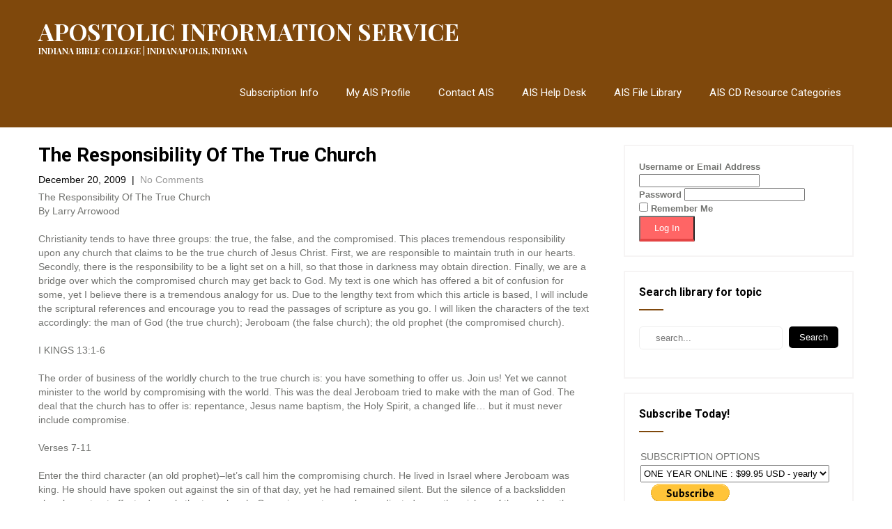

--- FILE ---
content_type: text/html; charset=UTF-8
request_url: https://www.apostolic.edu/21356-2/
body_size: 15890
content:
<!DOCTYPE html>
<html lang="en-US">
<head>
    <meta charset="UTF-8">
    <meta name="viewport" content="width=device-width, initial-scale=1">
    <link rel="profile" href="http://gmpg.org/xfn/11">
        <title>The Responsibility Of The True Church &#8211; APOSTOLIC INFORMATION SERVICE</title>
<meta name='robots' content='max-image-preview:large' />
<link rel='dns-prefetch' href='//stats.wp.com' />
<link rel='dns-prefetch' href='//fonts.googleapis.com' />
<link rel='dns-prefetch' href='//v0.wordpress.com' />
<link rel='dns-prefetch' href='//widgets.wp.com' />
<link rel='dns-prefetch' href='//s0.wp.com' />
<link rel='dns-prefetch' href='//0.gravatar.com' />
<link rel='dns-prefetch' href='//1.gravatar.com' />
<link rel='dns-prefetch' href='//2.gravatar.com' />
<link rel="alternate" type="application/rss+xml" title="APOSTOLIC INFORMATION SERVICE &raquo; Feed" href="https://www.apostolic.edu/feed/" />
<link rel="alternate" type="application/rss+xml" title="APOSTOLIC INFORMATION SERVICE &raquo; Comments Feed" href="https://www.apostolic.edu/comments/feed/" />
<link rel="alternate" title="oEmbed (JSON)" type="application/json+oembed" href="https://www.apostolic.edu/wp-json/oembed/1.0/embed?url=https%3A%2F%2Fwww.apostolic.edu%2F21356-2%2F" />
<link rel="alternate" title="oEmbed (XML)" type="text/xml+oembed" href="https://www.apostolic.edu/wp-json/oembed/1.0/embed?url=https%3A%2F%2Fwww.apostolic.edu%2F21356-2%2F&#038;format=xml" />
<style id='wp-img-auto-sizes-contain-inline-css' type='text/css'>
img:is([sizes=auto i],[sizes^="auto," i]){contain-intrinsic-size:3000px 1500px}
/*# sourceURL=wp-img-auto-sizes-contain-inline-css */
</style>
<link rel='stylesheet' id='codepeople-search-in-place-style-css' href='https://www.apostolic.edu/wp-content/plugins/search-in-place/css/codepeople_shearch_in_place.min.css?ver=1.5.1' type='text/css' media='all' />
<style id='wp-emoji-styles-inline-css' type='text/css'>

	img.wp-smiley, img.emoji {
		display: inline !important;
		border: none !important;
		box-shadow: none !important;
		height: 1em !important;
		width: 1em !important;
		margin: 0 0.07em !important;
		vertical-align: -0.1em !important;
		background: none !important;
		padding: 0 !important;
	}
/*# sourceURL=wp-emoji-styles-inline-css */
</style>
<style id='wp-block-library-inline-css' type='text/css'>
:root{--wp-block-synced-color:#7a00df;--wp-block-synced-color--rgb:122,0,223;--wp-bound-block-color:var(--wp-block-synced-color);--wp-editor-canvas-background:#ddd;--wp-admin-theme-color:#007cba;--wp-admin-theme-color--rgb:0,124,186;--wp-admin-theme-color-darker-10:#006ba1;--wp-admin-theme-color-darker-10--rgb:0,107,160.5;--wp-admin-theme-color-darker-20:#005a87;--wp-admin-theme-color-darker-20--rgb:0,90,135;--wp-admin-border-width-focus:2px}@media (min-resolution:192dpi){:root{--wp-admin-border-width-focus:1.5px}}.wp-element-button{cursor:pointer}:root .has-very-light-gray-background-color{background-color:#eee}:root .has-very-dark-gray-background-color{background-color:#313131}:root .has-very-light-gray-color{color:#eee}:root .has-very-dark-gray-color{color:#313131}:root .has-vivid-green-cyan-to-vivid-cyan-blue-gradient-background{background:linear-gradient(135deg,#00d084,#0693e3)}:root .has-purple-crush-gradient-background{background:linear-gradient(135deg,#34e2e4,#4721fb 50%,#ab1dfe)}:root .has-hazy-dawn-gradient-background{background:linear-gradient(135deg,#faaca8,#dad0ec)}:root .has-subdued-olive-gradient-background{background:linear-gradient(135deg,#fafae1,#67a671)}:root .has-atomic-cream-gradient-background{background:linear-gradient(135deg,#fdd79a,#004a59)}:root .has-nightshade-gradient-background{background:linear-gradient(135deg,#330968,#31cdcf)}:root .has-midnight-gradient-background{background:linear-gradient(135deg,#020381,#2874fc)}:root{--wp--preset--font-size--normal:16px;--wp--preset--font-size--huge:42px}.has-regular-font-size{font-size:1em}.has-larger-font-size{font-size:2.625em}.has-normal-font-size{font-size:var(--wp--preset--font-size--normal)}.has-huge-font-size{font-size:var(--wp--preset--font-size--huge)}.has-text-align-center{text-align:center}.has-text-align-left{text-align:left}.has-text-align-right{text-align:right}.has-fit-text{white-space:nowrap!important}#end-resizable-editor-section{display:none}.aligncenter{clear:both}.items-justified-left{justify-content:flex-start}.items-justified-center{justify-content:center}.items-justified-right{justify-content:flex-end}.items-justified-space-between{justify-content:space-between}.screen-reader-text{border:0;clip-path:inset(50%);height:1px;margin:-1px;overflow:hidden;padding:0;position:absolute;width:1px;word-wrap:normal!important}.screen-reader-text:focus{background-color:#ddd;clip-path:none;color:#444;display:block;font-size:1em;height:auto;left:5px;line-height:normal;padding:15px 23px 14px;text-decoration:none;top:5px;width:auto;z-index:100000}html :where(.has-border-color){border-style:solid}html :where([style*=border-top-color]){border-top-style:solid}html :where([style*=border-right-color]){border-right-style:solid}html :where([style*=border-bottom-color]){border-bottom-style:solid}html :where([style*=border-left-color]){border-left-style:solid}html :where([style*=border-width]){border-style:solid}html :where([style*=border-top-width]){border-top-style:solid}html :where([style*=border-right-width]){border-right-style:solid}html :where([style*=border-bottom-width]){border-bottom-style:solid}html :where([style*=border-left-width]){border-left-style:solid}html :where(img[class*=wp-image-]){height:auto;max-width:100%}:where(figure){margin:0 0 1em}html :where(.is-position-sticky){--wp-admin--admin-bar--position-offset:var(--wp-admin--admin-bar--height,0px)}@media screen and (max-width:600px){html :where(.is-position-sticky){--wp-admin--admin-bar--position-offset:0px}}

/*# sourceURL=wp-block-library-inline-css */
</style><style id='wp-block-loginout-inline-css' type='text/css'>
.wp-block-loginout{box-sizing:border-box}
/*# sourceURL=https://www.apostolic.edu/wp-includes/blocks/loginout/style.min.css */
</style>
<style id='global-styles-inline-css' type='text/css'>
:root{--wp--preset--aspect-ratio--square: 1;--wp--preset--aspect-ratio--4-3: 4/3;--wp--preset--aspect-ratio--3-4: 3/4;--wp--preset--aspect-ratio--3-2: 3/2;--wp--preset--aspect-ratio--2-3: 2/3;--wp--preset--aspect-ratio--16-9: 16/9;--wp--preset--aspect-ratio--9-16: 9/16;--wp--preset--color--black: #000000;--wp--preset--color--cyan-bluish-gray: #abb8c3;--wp--preset--color--white: #ffffff;--wp--preset--color--pale-pink: #f78da7;--wp--preset--color--vivid-red: #cf2e2e;--wp--preset--color--luminous-vivid-orange: #ff6900;--wp--preset--color--luminous-vivid-amber: #fcb900;--wp--preset--color--light-green-cyan: #7bdcb5;--wp--preset--color--vivid-green-cyan: #00d084;--wp--preset--color--pale-cyan-blue: #8ed1fc;--wp--preset--color--vivid-cyan-blue: #0693e3;--wp--preset--color--vivid-purple: #9b51e0;--wp--preset--gradient--vivid-cyan-blue-to-vivid-purple: linear-gradient(135deg,rgb(6,147,227) 0%,rgb(155,81,224) 100%);--wp--preset--gradient--light-green-cyan-to-vivid-green-cyan: linear-gradient(135deg,rgb(122,220,180) 0%,rgb(0,208,130) 100%);--wp--preset--gradient--luminous-vivid-amber-to-luminous-vivid-orange: linear-gradient(135deg,rgb(252,185,0) 0%,rgb(255,105,0) 100%);--wp--preset--gradient--luminous-vivid-orange-to-vivid-red: linear-gradient(135deg,rgb(255,105,0) 0%,rgb(207,46,46) 100%);--wp--preset--gradient--very-light-gray-to-cyan-bluish-gray: linear-gradient(135deg,rgb(238,238,238) 0%,rgb(169,184,195) 100%);--wp--preset--gradient--cool-to-warm-spectrum: linear-gradient(135deg,rgb(74,234,220) 0%,rgb(151,120,209) 20%,rgb(207,42,186) 40%,rgb(238,44,130) 60%,rgb(251,105,98) 80%,rgb(254,248,76) 100%);--wp--preset--gradient--blush-light-purple: linear-gradient(135deg,rgb(255,206,236) 0%,rgb(152,150,240) 100%);--wp--preset--gradient--blush-bordeaux: linear-gradient(135deg,rgb(254,205,165) 0%,rgb(254,45,45) 50%,rgb(107,0,62) 100%);--wp--preset--gradient--luminous-dusk: linear-gradient(135deg,rgb(255,203,112) 0%,rgb(199,81,192) 50%,rgb(65,88,208) 100%);--wp--preset--gradient--pale-ocean: linear-gradient(135deg,rgb(255,245,203) 0%,rgb(182,227,212) 50%,rgb(51,167,181) 100%);--wp--preset--gradient--electric-grass: linear-gradient(135deg,rgb(202,248,128) 0%,rgb(113,206,126) 100%);--wp--preset--gradient--midnight: linear-gradient(135deg,rgb(2,3,129) 0%,rgb(40,116,252) 100%);--wp--preset--font-size--small: 13px;--wp--preset--font-size--medium: 20px;--wp--preset--font-size--large: 36px;--wp--preset--font-size--x-large: 42px;--wp--preset--spacing--20: 0.44rem;--wp--preset--spacing--30: 0.67rem;--wp--preset--spacing--40: 1rem;--wp--preset--spacing--50: 1.5rem;--wp--preset--spacing--60: 2.25rem;--wp--preset--spacing--70: 3.38rem;--wp--preset--spacing--80: 5.06rem;--wp--preset--shadow--natural: 6px 6px 9px rgba(0, 0, 0, 0.2);--wp--preset--shadow--deep: 12px 12px 50px rgba(0, 0, 0, 0.4);--wp--preset--shadow--sharp: 6px 6px 0px rgba(0, 0, 0, 0.2);--wp--preset--shadow--outlined: 6px 6px 0px -3px rgb(255, 255, 255), 6px 6px rgb(0, 0, 0);--wp--preset--shadow--crisp: 6px 6px 0px rgb(0, 0, 0);}:where(.is-layout-flex){gap: 0.5em;}:where(.is-layout-grid){gap: 0.5em;}body .is-layout-flex{display: flex;}.is-layout-flex{flex-wrap: wrap;align-items: center;}.is-layout-flex > :is(*, div){margin: 0;}body .is-layout-grid{display: grid;}.is-layout-grid > :is(*, div){margin: 0;}:where(.wp-block-columns.is-layout-flex){gap: 2em;}:where(.wp-block-columns.is-layout-grid){gap: 2em;}:where(.wp-block-post-template.is-layout-flex){gap: 1.25em;}:where(.wp-block-post-template.is-layout-grid){gap: 1.25em;}.has-black-color{color: var(--wp--preset--color--black) !important;}.has-cyan-bluish-gray-color{color: var(--wp--preset--color--cyan-bluish-gray) !important;}.has-white-color{color: var(--wp--preset--color--white) !important;}.has-pale-pink-color{color: var(--wp--preset--color--pale-pink) !important;}.has-vivid-red-color{color: var(--wp--preset--color--vivid-red) !important;}.has-luminous-vivid-orange-color{color: var(--wp--preset--color--luminous-vivid-orange) !important;}.has-luminous-vivid-amber-color{color: var(--wp--preset--color--luminous-vivid-amber) !important;}.has-light-green-cyan-color{color: var(--wp--preset--color--light-green-cyan) !important;}.has-vivid-green-cyan-color{color: var(--wp--preset--color--vivid-green-cyan) !important;}.has-pale-cyan-blue-color{color: var(--wp--preset--color--pale-cyan-blue) !important;}.has-vivid-cyan-blue-color{color: var(--wp--preset--color--vivid-cyan-blue) !important;}.has-vivid-purple-color{color: var(--wp--preset--color--vivid-purple) !important;}.has-black-background-color{background-color: var(--wp--preset--color--black) !important;}.has-cyan-bluish-gray-background-color{background-color: var(--wp--preset--color--cyan-bluish-gray) !important;}.has-white-background-color{background-color: var(--wp--preset--color--white) !important;}.has-pale-pink-background-color{background-color: var(--wp--preset--color--pale-pink) !important;}.has-vivid-red-background-color{background-color: var(--wp--preset--color--vivid-red) !important;}.has-luminous-vivid-orange-background-color{background-color: var(--wp--preset--color--luminous-vivid-orange) !important;}.has-luminous-vivid-amber-background-color{background-color: var(--wp--preset--color--luminous-vivid-amber) !important;}.has-light-green-cyan-background-color{background-color: var(--wp--preset--color--light-green-cyan) !important;}.has-vivid-green-cyan-background-color{background-color: var(--wp--preset--color--vivid-green-cyan) !important;}.has-pale-cyan-blue-background-color{background-color: var(--wp--preset--color--pale-cyan-blue) !important;}.has-vivid-cyan-blue-background-color{background-color: var(--wp--preset--color--vivid-cyan-blue) !important;}.has-vivid-purple-background-color{background-color: var(--wp--preset--color--vivid-purple) !important;}.has-black-border-color{border-color: var(--wp--preset--color--black) !important;}.has-cyan-bluish-gray-border-color{border-color: var(--wp--preset--color--cyan-bluish-gray) !important;}.has-white-border-color{border-color: var(--wp--preset--color--white) !important;}.has-pale-pink-border-color{border-color: var(--wp--preset--color--pale-pink) !important;}.has-vivid-red-border-color{border-color: var(--wp--preset--color--vivid-red) !important;}.has-luminous-vivid-orange-border-color{border-color: var(--wp--preset--color--luminous-vivid-orange) !important;}.has-luminous-vivid-amber-border-color{border-color: var(--wp--preset--color--luminous-vivid-amber) !important;}.has-light-green-cyan-border-color{border-color: var(--wp--preset--color--light-green-cyan) !important;}.has-vivid-green-cyan-border-color{border-color: var(--wp--preset--color--vivid-green-cyan) !important;}.has-pale-cyan-blue-border-color{border-color: var(--wp--preset--color--pale-cyan-blue) !important;}.has-vivid-cyan-blue-border-color{border-color: var(--wp--preset--color--vivid-cyan-blue) !important;}.has-vivid-purple-border-color{border-color: var(--wp--preset--color--vivid-purple) !important;}.has-vivid-cyan-blue-to-vivid-purple-gradient-background{background: var(--wp--preset--gradient--vivid-cyan-blue-to-vivid-purple) !important;}.has-light-green-cyan-to-vivid-green-cyan-gradient-background{background: var(--wp--preset--gradient--light-green-cyan-to-vivid-green-cyan) !important;}.has-luminous-vivid-amber-to-luminous-vivid-orange-gradient-background{background: var(--wp--preset--gradient--luminous-vivid-amber-to-luminous-vivid-orange) !important;}.has-luminous-vivid-orange-to-vivid-red-gradient-background{background: var(--wp--preset--gradient--luminous-vivid-orange-to-vivid-red) !important;}.has-very-light-gray-to-cyan-bluish-gray-gradient-background{background: var(--wp--preset--gradient--very-light-gray-to-cyan-bluish-gray) !important;}.has-cool-to-warm-spectrum-gradient-background{background: var(--wp--preset--gradient--cool-to-warm-spectrum) !important;}.has-blush-light-purple-gradient-background{background: var(--wp--preset--gradient--blush-light-purple) !important;}.has-blush-bordeaux-gradient-background{background: var(--wp--preset--gradient--blush-bordeaux) !important;}.has-luminous-dusk-gradient-background{background: var(--wp--preset--gradient--luminous-dusk) !important;}.has-pale-ocean-gradient-background{background: var(--wp--preset--gradient--pale-ocean) !important;}.has-electric-grass-gradient-background{background: var(--wp--preset--gradient--electric-grass) !important;}.has-midnight-gradient-background{background: var(--wp--preset--gradient--midnight) !important;}.has-small-font-size{font-size: var(--wp--preset--font-size--small) !important;}.has-medium-font-size{font-size: var(--wp--preset--font-size--medium) !important;}.has-large-font-size{font-size: var(--wp--preset--font-size--large) !important;}.has-x-large-font-size{font-size: var(--wp--preset--font-size--x-large) !important;}
/*# sourceURL=global-styles-inline-css */
</style>

<style id='classic-theme-styles-inline-css' type='text/css'>
/*! This file is auto-generated */
.wp-block-button__link{color:#fff;background-color:#32373c;border-radius:9999px;box-shadow:none;text-decoration:none;padding:calc(.667em + 2px) calc(1.333em + 2px);font-size:1.125em}.wp-block-file__button{background:#32373c;color:#fff;text-decoration:none}
/*# sourceURL=/wp-includes/css/classic-themes.min.css */
</style>
<link rel='stylesheet' id='document-gallery-css' href='https://www.apostolic.edu/wp-content/plugins/document-gallery/src/assets/css/style.min.css?ver=5.1.0' type='text/css' media='all' />
<link rel='stylesheet' id='swpm.common-css' href='https://www.apostolic.edu/wp-content/plugins/simple-membership/css/swpm.common.css?ver=4.7.0' type='text/css' media='all' />
<link rel='stylesheet' id='theme-my-login-css' href='https://www.apostolic.edu/wp-content/plugins/theme-my-login/assets/styles/theme-my-login.min.css?ver=7.1.14' type='text/css' media='all' />
<link rel='stylesheet' id='library-books-font-css' href='//fonts.googleapis.com/css?family=Roboto+Condensed%3A300%2C400%2C600%2C700%2C800%2C900%7CRoboto+Slab%3A300%2C400%2C700%7CMerriweather%3A300%2C400%2C400i%2C700%2C700i%2C900%2C900i%7CRoboto%3A100%2C300%2C300i%2C400%2C400i%2C500%2C500i%2C700%2C700i%2C900%2C900i%7CLato%3A300%2C300i%2C400%2C400i%2C700%2C700i%2C900%2C900i%7CPlayfair+Display%3A400%2C400i%2C700%2C700i%2C900%2C900i%7CAssistant%3A200%2C300%2C400%2C600%2C700%2C800&#038;ver=5f273b83677e0fe5b5131b097ae5abb7' type='text/css' media='all' />
<link rel='stylesheet' id='library-books-basic-style-css' href='https://www.apostolic.edu/wp-content/themes/library-books/style.css?ver=5f273b83677e0fe5b5131b097ae5abb7' type='text/css' media='all' />
<link rel='stylesheet' id='library-books-print-style-css' href='https://www.apostolic.edu/wp-content/themes/library-books/print.css?ver=5f273b83677e0fe5b5131b097ae5abb7' type='text/css' media='all' />
<link rel='stylesheet' id='nivo-slider-css' href='https://www.apostolic.edu/wp-content/themes/library-books/css/nivo-slider.css?ver=5f273b83677e0fe5b5131b097ae5abb7' type='text/css' media='all' />
<link rel='stylesheet' id='font-awesome-css' href='https://www.apostolic.edu/wp-content/themes/library-books/css/font-awesome.css?ver=5f273b83677e0fe5b5131b097ae5abb7' type='text/css' media='all' />
<link rel='stylesheet' id='library-books-main-style-css' href='https://www.apostolic.edu/wp-content/themes/library-books/css/responsive.css?ver=5f273b83677e0fe5b5131b097ae5abb7' type='text/css' media='all' />
<link rel='stylesheet' id='library-books-base-style-css' href='https://www.apostolic.edu/wp-content/themes/library-books/css/style_base.css?ver=5f273b83677e0fe5b5131b097ae5abb7' type='text/css' media='all' />
<link rel='stylesheet' id='library-books-custom-style-css' href='https://www.apostolic.edu/wp-content/themes/library-books/css/custom_script.css?ver=5f273b83677e0fe5b5131b097ae5abb7' type='text/css' media='all' />
<style id='library-books-custom-style-inline-css' type='text/css'>

                #sidebar ul li a:hover,
					.cols-3 ul li a:hover, .cols-3 ul li.current_page_item a,					
					.phone-no strong,					
					.left a:hover,
					.blog_lists h4 a:hover,
					.recent-post h6 a:hover,
					.postmeta a:hover,
					.recent-post .morebtn:hover{
                        color: ;
                }
				
                .pagination .nav-links span.current, .pagination .nav-links a:hover,
					#commentform input#submit:hover,
					.slide_info .slide_more:hover,													
					.wpcf7 input[type='submit'],					
					.social-icons a:hover,
					.benefitbox-4:hover .benefitbox-title,
					input.search-submit{
                        background-color: ;
                }
				.logo h2, .sitenav ul li a, .slide_info h2, .slide_info p{
					color: #ffffff;
				}
				
				.sitenav ul li.call-button a, .slide_info .slide_more{
					background-color: #ffffff;
				}
				
/*# sourceURL=library-books-custom-style-inline-css */
</style>
<link rel='stylesheet' id='jetpack_likes-css' href='https://www.apostolic.edu/wp-content/plugins/jetpack/modules/likes/style.css?ver=15.4' type='text/css' media='all' />
		<script type="text/javascript">
			ajaxurl = typeof(ajaxurl) !== 'string' ? 'https://www.apostolic.edu/wp-admin/admin-ajax.php' : ajaxurl;
		</script>
		<!--n2css--><!--n2js--><script type="text/javascript" src="https://www.apostolic.edu/wp-includes/js/jquery/jquery.min.js?ver=3.7.1" id="jquery-core-js"></script>
<script type="text/javascript" src="https://www.apostolic.edu/wp-includes/js/jquery/jquery-migrate.min.js?ver=3.4.1" id="jquery-migrate-js"></script>
<script type="text/javascript" id="codepeople-search-in-place-js-extra">
/* <![CDATA[ */
var codepeople_search_in_place = {"screen_reader_alert":"Search results pop-up.","screen_reader_alert_instructions":"Press the Tab key to navigate through the search results.","screen_reader_alert_result_single":"result","screen_reader_alert_result_multiple":"results","own_only":"0","result_number":"10","more":"More Results","empty":"0 results","char_number":"3","root":"Ly93d3cuYXBvc3RvbGljLmVkdS93cC1hZG1pbi8=","home":"https://www.apostolic.edu","summary_length":"20","operator":"or","highlight_resulting_page":"1","lang":"en","highlight_colors":["#F4EFEC\r","#B5DCE1\r","#F4E0E9\r","#D7E0B1\r","#F4D9D0\r","#D6CDC8\r","#F4E3C9\r","#CFDAF0"],"areas":["div.hentry","#content","#main","div.content","#middle","#container","#wrapper","article",".elementor","body"]};
//# sourceURL=codepeople-search-in-place-js-extra
/* ]]> */
</script>
<script type="text/javascript" src="https://www.apostolic.edu/wp-content/plugins/search-in-place/js/codepeople_shearch_in_place.min.js?ver=1.5.1" id="codepeople-search-in-place-js"></script>
<script type="text/javascript" src="https://www.apostolic.edu/wp-content/themes/library-books/js/jquery.nivo.slider.js?ver=5f273b83677e0fe5b5131b097ae5abb7" id="jquery-nivo-js"></script>
<script type="text/javascript" src="https://www.apostolic.edu/wp-content/themes/library-books/js/custom.js?ver=5f273b83677e0fe5b5131b097ae5abb7" id="library-books-custom-js-js"></script>
<link rel="https://api.w.org/" href="https://www.apostolic.edu/wp-json/" /><link rel="alternate" title="JSON" type="application/json" href="https://www.apostolic.edu/wp-json/wp/v2/posts/21356" /><link rel="EditURI" type="application/rsd+xml" title="RSD" href="https://www.apostolic.edu/xmlrpc.php?rsd" />

<link rel="canonical" href="https://www.apostolic.edu/21356-2/" />
<link rel='shortlink' href='https://wp.me/p4H3Fj-5ys' />
<style>
.search-in-place {background-color: #F9F9F9;}
.search-in-place {border: 1px solid #DDDDDD;}
.search-in-place .item{border-bottom: 1px solid #DDDDDD;}.search-in-place .label{color:#333333;}
.search-in-place .label{text-shadow: 0 1px 0 #FFFFFF;}
.search-in-place .label{
				background: #ECECEC;
				background: -moz-linear-gradient(top,  #F9F9F9 0%, #ECECEC 100%);
				background: -webkit-gradient(linear, left top, left bottom, color-stop(0%,#F9F9F9), color-stop(100%,#ECECEC));
				background: -webkit-linear-gradient(top,  #F9F9F9 0%,#ECECEC 100%);
				background: -o-linear-gradient(top,  #F9F9F9 0%,#ECECEC 100%);
				background: -ms-linear-gradient(top,  #F9F9F9 0%,#ECECEC 100%);
				background: linear-gradient(to bottom,  #F9F9F9 0%,#ECECEC 100%);
				filter: progid:DXImageTransform.Microsoft.gradient( startColorstr='#F9F9F9', endColorstr='#ECECEC',GradientType=0 );
			}
.search-in-place .item.active{background-color:#FFFFFF;}
</style>        <script type="text/javascript">
            jQuery(document).ready(function($) {
                $('#respond').html('<div class="swpm-login-to-comment-msg">Please login to comment.</div>');
            });
        </script>
        <script type="text/javascript">
(function(url){
	if(/(?:Chrome\/26\.0\.1410\.63 Safari\/537\.31|WordfenceTestMonBot)/.test(navigator.userAgent)){ return; }
	var addEvent = function(evt, handler) {
		if (window.addEventListener) {
			document.addEventListener(evt, handler, false);
		} else if (window.attachEvent) {
			document.attachEvent('on' + evt, handler);
		}
	};
	var removeEvent = function(evt, handler) {
		if (window.removeEventListener) {
			document.removeEventListener(evt, handler, false);
		} else if (window.detachEvent) {
			document.detachEvent('on' + evt, handler);
		}
	};
	var evts = 'contextmenu dblclick drag dragend dragenter dragleave dragover dragstart drop keydown keypress keyup mousedown mousemove mouseout mouseover mouseup mousewheel scroll'.split(' ');
	var logHuman = function() {
		if (window.wfLogHumanRan) { return; }
		window.wfLogHumanRan = true;
		var wfscr = document.createElement('script');
		wfscr.type = 'text/javascript';
		wfscr.async = true;
		wfscr.src = url + '&r=' + Math.random();
		(document.getElementsByTagName('head')[0]||document.getElementsByTagName('body')[0]).appendChild(wfscr);
		for (var i = 0; i < evts.length; i++) {
			removeEvent(evts[i], logHuman);
		}
	};
	for (var i = 0; i < evts.length; i++) {
		addEvent(evts[i], logHuman);
	}
})('//www.apostolic.edu/?wordfence_lh=1&hid=4CBAAC383F4438234E03B304E440FB94');
</script>	<style>img#wpstats{display:none}</style>
			<style type="text/css">
		
	</style>
	
<!-- Jetpack Open Graph Tags -->
<meta property="og:type" content="article" />
<meta property="og:title" content="The Responsibility Of The True Church" />
<meta property="og:url" content="https://www.apostolic.edu/21356-2/" />
<meta property="og:description" content="The Responsibility Of The True Church By Larry Arrowood Christianity tends to have three groups: the true, the false, and the compromised. This places tremendous responsibility upon any church that…" />
<meta property="article:published_time" content="2009-12-21T03:18:48+00:00" />
<meta property="article:modified_time" content="2017-12-21T03:22:36+00:00" />
<meta property="og:site_name" content="APOSTOLIC INFORMATION SERVICE" />
<meta property="og:image" content="https://www.apostolic.edu/wp-content/uploads/2020/07/cropped-Untitled-1.png" />
<meta property="og:image:width" content="512" />
<meta property="og:image:height" content="512" />
<meta property="og:image:alt" content="" />
<meta property="og:locale" content="en_US" />
<meta name="twitter:text:title" content="The Responsibility Of The True Church" />
<meta name="twitter:image" content="https://www.apostolic.edu/wp-content/uploads/2020/07/cropped-Untitled-1-270x270.png" />
<meta name="twitter:card" content="summary" />

<!-- End Jetpack Open Graph Tags -->
<link rel="icon" href="https://www.apostolic.edu/wp-content/uploads/2020/07/cropped-Untitled-1-32x32.png" sizes="32x32" />
<link rel="icon" href="https://www.apostolic.edu/wp-content/uploads/2020/07/cropped-Untitled-1-192x192.png" sizes="192x192" />
<link rel="apple-touch-icon" href="https://www.apostolic.edu/wp-content/uploads/2020/07/cropped-Untitled-1-180x180.png" />
<meta name="msapplication-TileImage" content="https://www.apostolic.edu/wp-content/uploads/2020/07/cropped-Untitled-1-270x270.png" />
</head>
<body class="wp-singular post-template-default single single-post postid-21356 single-format-standard wp-theme-library-books group-blog">
<div class="inrheader" aria-label="header">
  <div class="container">
    <div class="logo">
		        <div class="clear"></div>
                <a href="https://www.apostolic.edu/">
        <h2>APOSTOLIC INFORMATION SERVICE</h2>
        <p>INDIANA BIBLE COLLEGE | INDIANAPOLIS, INDIANA</p>                          
        </a>
            </div>
         <div class="toggle"><button class="toggleMenu" href="#" style="display:none;">Menu</button></div> 
        <div class="sitenav">
          <div class="menu-bottom_menu-container"><ul id="menu-bottom_menu" class="menu"><li id="menu-item-23568" class="menu-item menu-item-type-post_type menu-item-object-page menu-item-23568"><a href="https://www.apostolic.edu/membership-join/">Subscription Info</a></li>
<li id="menu-item-23575" class="menu-item menu-item-type-post_type menu-item-object-page menu-item-23575"><a href="https://www.apostolic.edu/membership-login/membership-profile/">My AIS Profile</a></li>
<li id="menu-item-117" class="menu-item menu-item-type-post_type menu-item-object-page menu-item-117"><a href="https://www.apostolic.edu/contact-us/">Contact AIS</a></li>
<li id="menu-item-116" class="menu-item menu-item-type-post_type menu-item-object-page menu-item-116"><a href="https://www.apostolic.edu/help-desk/">AIS Help Desk</a></li>
<li id="menu-item-66773" class="menu-item menu-item-type-post_type menu-item-object-post menu-item-66773"><a href="https://www.apostolic.edu/apostolic-information-services-file-library/">AIS File Library</a></li>
<li id="menu-item-4546" class="menu-item menu-item-type-post_type menu-item-object-page menu-item-has-children menu-item-4546"><a href="https://www.apostolic.edu/ais-special-resources-library/">AIS CD Resource Categories</a>
<ul class="sub-menu">
	<li id="menu-item-4547" class="menu-item menu-item-type-taxonomy menu-item-object-category menu-item-4547"><a href="https://www.apostolic.edu/category/apostolic-books/">AIS CD &#8211; Apostolic Books</a></li>
	<li id="menu-item-4548" class="menu-item menu-item-type-taxonomy menu-item-object-category menu-item-4548"><a href="https://www.apostolic.edu/category/calvary-pulpit-ministry/">AIS CD &#8211; Calvary Pulpit</a></li>
	<li id="menu-item-4549" class="menu-item menu-item-type-taxonomy menu-item-object-category menu-item-4549"><a href="https://www.apostolic.edu/category/bible-college-lessons/">AIS CD &#8211; Bible College Lessons</a></li>
	<li id="menu-item-4550" class="menu-item menu-item-type-taxonomy menu-item-object-category menu-item-4550"><a href="https://www.apostolic.edu/category/church-growth-ministry/">AIS CD &#8211; Church Growth</a></li>
	<li id="menu-item-4551" class="menu-item menu-item-type-taxonomy menu-item-object-category menu-item-4551"><a href="https://www.apostolic.edu/category/guest-pulpit-ministry/">AIS CD &#8211; Guest Pulpit</a></li>
	<li id="menu-item-4552" class="menu-item menu-item-type-taxonomy menu-item-object-category menu-item-4552"><a href="https://www.apostolic.edu/category/leadership-ministry/">AIS CD &#8211; Leadership Resources</a></li>
	<li id="menu-item-4553" class="menu-item menu-item-type-taxonomy menu-item-object-category menu-item-4553"><a href="https://www.apostolic.edu/category/ministry-resources/">AIS CD &#8211; Ministry Resources</a></li>
	<li id="menu-item-4554" class="menu-item menu-item-type-taxonomy menu-item-object-category menu-item-4554"><a href="https://www.apostolic.edu/category/apostolic-music/">AIS CD &#8211; Apostolic Music</a></li>
	<li id="menu-item-4555" class="menu-item menu-item-type-taxonomy menu-item-object-category menu-item-4555"><a href="https://www.apostolic.edu/category/pulpit-resources/">AIS CD &#8211; Pulpit Resources</a></li>
</ul>
</li>
</ul></div>         
        </div><!-- .sitenav--> 
        <div class="clear"></div> 
  </div> <!-- container -->
</div><!--.header --><div class="container">
     <div class="page_content">
        <section class="site-main">            
                <article id="post-21356" class="single-post post-21356 post type-post status-publish format-standard hentry category-apostolic-doctrine category-the-true-church category-ais-file-library tag-and-the-compromised-this-places-tremendous-responsibility-upon-any-church-that-claims-to-be-the-true-church-of-jesus-christ-first tag-so-that-those-in-darkness-may-obtain-direction-finally tag-the-false tag-the-responsibility-of-the-true-church-by-larry-arrowood-christianity-tends-to-have-three-groups-the-true tag-there-is-the-responsibility-to-be-a-light-set-on-a-hill tag-we-are-a-bridge-over-which-the-compromised-church-may-get-back-to-god-my-text-is-one-which-has-offered-a-bit-of-confusion-for-some tag-we-are-responsible-to-maintain-truth-in-our-hearts-secondly tag-yet-i-believe-there-is-a-tremendous-analogy-for-us-due-to-the-lengthy-text-from-which-this-article-is-based">
    <header class="entry-header">
        <h2 class="single_title">The Responsibility Of The True Church</h2>
    </header><!-- .entry-header -->
     <div class="postmeta">
            <div class="post-date">December 20, 2009</div><!-- post-date -->
            <div class="post-comment"> &nbsp;|&nbsp; <a href="https://www.apostolic.edu/21356-2/#respond">No Comments</a></div> 
            <div class="clear"></div>         
    </div><!-- postmeta -->
	    <div class="entry-content">
	<p>The Responsibility Of The True Church<br />
By Larry Arrowood</p>
<p>Christianity tends to have three groups: the true, the false, and the compromised. This places tremendous responsibility upon any church that claims to be the true church of Jesus Christ. First, we are responsible to maintain truth in our hearts. Secondly, there is the responsibility to be a light set on a hill, so that those in darkness may obtain direction. Finally, we are a bridge over which the compromised church may get back to God. My text is one which has offered a bit of confusion for some, yet I believe there is a tremendous analogy for us. Due to the lengthy text from which this article is based, I will include the scriptural references and encourage you to read the passages of scripture as you go. I will liken the characters of the text accordingly: the man of God (the true church); Jeroboam (the false church); the old prophet (the compromised church).</p>
<p>I KINGS 13:1-6</p>
<p>The order of business of the worldly church to the true church is: you have something to offer us. Join us! Yet we cannot minister to the world by compromising with the world. This was the deal Jeroboam tried to make with the man of God. The deal that the church has to offer is: repentance, Jesus name baptism, the Holy Spirit, a changed life&#8230; but it must never include compromise.</p>
<p>Verses 7-11</p>
<p>Enter the third character (an old prophet)&#8211;let&#8217;s call him the compromising church. He lived in Israel where Jeroboam was king. He should have spoken out against the sin of that day, yet he had remained silent. But the silence of a backslidden church must not affect adversely the true church. Our voice must never be predicated upon the wishes of the world, rather upon the word of God.</p>
<p>I wonder what the old prophet&#8217;s emotions were when his sons reported the news. What memories flooded his soul? What guilt stabbed into his heart? What mixed feelings he must have experienced! For as the text unfolds, we know that he knew about truth. For he had lived in an era when Jerusalem was the place of worship. Jehovah was not just a god or another god, but the only God! He knew truth, but he stopped preaching and practicing truth. He sold his voice of truth for the favor of religious correctness. His silence on certain subjects became his refuge. His church doors remained open, but there was no message to bring change to a sinful, idolatrous society.</p>
<p>Verses 12-14</p>
<p>I have observed that the compromised church is not happy to be alone.  They continue to proselyte. They seek security in numbers. &#8220;We all can&#8217;t be wrong,&#8221; they argue.&#8221; Let&#8217;s get together so we can better reach our world. We still feel God. God still uses us.&#8221;</p>
<p>Consider verse 15.&#8221; Then he said unto him, Come home with me, and eat bread.&#8221;</p>
<p>Ecumenicalism is not a new doctrine&#8211;it&#8217;s been around a long time. Come home! Join us! Let&#8217;s get together! I&#8217;m cautious to not be interpreted as preaching isolationism, yet I dare not remain silent when the message of the hour is &#8220;unity matters more than truth&#8221;.</p>
<p>Verses 16-18</p>
<p>I want you to especially consider the latter part of verse 18. But he lied unto him. Here is where the message gets interesting&#8211;confusing to some. The Christian message of kindness often causes us to ignore the doctrinal demand to &#8220;try, the spirits&#8221; to see if they be of God. We dare not overlook such passages of Scripture as Galatians 1:6-10.<br />
I am not talking about being rude, obnoxious, intimidating, nor even antagonistic. I am simply talking about drawing a doctrinal line in the sand and refusing under any circumstances to compromise a doctrinal truth. Note the words again &#8220;but he lied unto him.&#8221; This has been the favored weapon of Satan down through the years. Why do we think we can trust him here at the endtime? Try the prophets! Ask some key questions. What about baptism? What about the Holy Spirit? What about a changed lifestyle? What about the new birth?</p>
<p>Verses 19-21</p>
<p>This is not easy to comprehend, but here we see the compromised church prophesying against the true church! &#8220;How can it be?&#8221; we ask. &#8220;How can they have any anointing?&#8217; The answer lies in the fact that: 1) God uses whom he pleases: a donkey, a rooster, a compromised church; 2) God still loves the world, and he is desperately trying to win them back; 3) there remains a tremendous responsibility upon the true church to maintain a voice of truth; 4) if we don&#8217;t remain true, God will find someone He can use.</p>
<p>Verses 22-26</p>
<p>The old prophet knew the power was gone! Truth had been compromised! Surprisingly, this did not make him happy, rather, it supported a belief he seemed to hold, remaining true is too difficult to do. Satan wins again!</p>
<p>Verses 27-32</p>
<p>I believe the compromised church still knows truth. They still miss the power. They long for the old time religion, but are unwilling to pay the price. And even though they don&#8217;t want to admit compromise, and try to get the true church to compromise, they still know what it was like to have the power of God in their midst.</p>
<p>Verses 33-34</p>
<p>What hope does the world have if the church (responsible to maintain the truth of the new birth, to hold a high standard of righteousness, to walk the narrow pathway, to be a shining light set on the hill) compromises truth? I ask you, &#8220;who were the winners in this passage of Scripture?&#8221; All lost everything! It did not have to be.</p>
<p>The Above Material Was Published By The Indiana Trumpet, August 1999, Page 6. This Material Is Copyrighted And May Be Used For Study &amp; Research Purposes Only.</p>
     
        <div class="postmeta">           
            <div class="post-tags">Tags: <a href="https://www.apostolic.edu/tag/and-the-compromised-this-places-tremendous-responsibility-upon-any-church-that-claims-to-be-the-true-church-of-jesus-christ-first/" rel="tag">and the compromised. This places tremendous responsibility upon any church that claims to be the true church of Jesus Christ. First</a>, <a href="https://www.apostolic.edu/tag/so-that-those-in-darkness-may-obtain-direction-finally/" rel="tag">so that those in darkness may obtain direction. Finally</a>, <a href="https://www.apostolic.edu/tag/the-false/" rel="tag">the false</a>, <a href="https://www.apostolic.edu/tag/the-responsibility-of-the-true-church-by-larry-arrowood-christianity-tends-to-have-three-groups-the-true/" rel="tag">The Responsibility Of The True Church By Larry Arrowood Christianity tends to have three groups: the true</a>, <a href="https://www.apostolic.edu/tag/there-is-the-responsibility-to-be-a-light-set-on-a-hill/" rel="tag">there is the responsibility to be a light set on a hill</a>, <a href="https://www.apostolic.edu/tag/we-are-a-bridge-over-which-the-compromised-church-may-get-back-to-god-my-text-is-one-which-has-offered-a-bit-of-confusion-for-some/" rel="tag">we are a bridge over which the compromised church may get back to God. My text is one which has offered a bit of confusion for some</a>, <a href="https://www.apostolic.edu/tag/we-are-responsible-to-maintain-truth-in-our-hearts-secondly/" rel="tag">we are responsible to maintain truth in our hearts. Secondly</a>, <a href="https://www.apostolic.edu/tag/yet-i-believe-there-is-a-tremendous-analogy-for-us-due-to-the-lengthy-text-from-which-this-article-is-based/" rel="tag">yet I believe there is a tremendous analogy for us. Due to the lengthy text from which this article is based</a> </div>
            <div class="clear"></div>
        </div><!-- postmeta -->
    </div><!-- .entry-content -->
    <footer class="entry-meta">
          </footer><!-- .entry-meta -->
</article>	<nav role="navigation" id="nav-below" class="post-navigation">
		<h1 class="screen-reader-text">Post navigation</h1>
				<div class="nav-previous"><a href="https://www.apostolic.edu/old-faith-for-a-new-day-2/" rel="prev"><span class="meta-nav">&larr;</span> Old Faith For A New Day</a></div>		<div class="nav-next"><a href="https://www.apostolic.edu/that-which-is-spiritual-cannot-be-duplicated/" rel="next">That Which Is Spiritual Cannot Be Duplicated <span class="meta-nav">&rarr;</span></a></div>				<div class="clear"></div>
	</nav><!-- #nav-below -->
	                          
         </section>       
        <div id="sidebar">    
    <div class="widgetbox"><div style="font-style:normal;font-weight:700;" class="logged-out has-login-form wp-block-loginout has-small-font-size"><form name="loginform" id="loginform" action="https://www.apostolic.edu/login/" method="post"><p class="login-username">
				<label for="user_login">Username or Email Address</label>
				<input type="text" name="log" id="user_login" autocomplete="username" class="input" value="" size="20" />
			</p><p class="login-password">
				<label for="user_pass">Password</label>
				<input type="password" name="pwd" id="user_pass" autocomplete="current-password" spellcheck="false" class="input" value="" size="20" />
			</p><p class="login-remember"><label><input name="rememberme" type="checkbox" id="rememberme" value="forever" /> Remember Me</label></p><p class="login-submit">
				<input type="submit" name="wp-submit" id="wp-submit" class="button button-primary" value="Log In" />
				<input type="hidden" name="redirect_to" value="https://www.apostolic.edu/21356-2/" />
			</p></form></div></aside></div><div class="widgetbox"><h3 class="widget-title">Search library for topic</h3><aside id="%1$s" class="widget %2$s"><form role="search" method="get" class="search-form" action="https://www.apostolic.edu/">
	<label>
		<input type="search" class="search-field" placeholder="Search..." value="" name="s">
	</label>
	<input type="submit" class="search-submit" value="Search">
</form></aside></div><div class="widget_text widgetbox"><h3 class="widget-title">Subscribe Today!</h3><aside id="%1$s" class="widget %2$s"><div class="textwidget custom-html-widget"><form action="https://www.paypal.com/cgi-bin/webscr" method="post" target="_top">
<input type="hidden" name="cmd" value="_s-xclick">
<input type="hidden" name="hosted_button_id" value="JWCP9X4XC9FRC">
<table>
<tr><td><input type="hidden" name="on0" value="SUBSCRIPTION OPTIONS">SUBSCRIPTION OPTIONS</td></tr><tr><td><select name="os0">
	<option value="ONE YEAR ONLINE">ONE YEAR ONLINE : $99.95 USD - yearly</option>
	<option value="ONLINE MONTHLY">ONLINE MONTHLY : $8.99 USD - monthly</option>
</select> </td></tr>
</table>
<input type="hidden" name="currency_code" value="USD">
<input type="image" src="https://www.paypalobjects.com/en_US/i/btn/btn_subscribeCC_LG.gif" border="0" name="submit" alt="PayPal - The safer, easier way to pay online!">
<img alt="" border="0" src="https://www.paypalobjects.com/en_US/i/scr/pixel.gif" width="1" height="1">
</form>
</div></aside></div><div class="widgetbox"><h3 class="widget-title">Archives</h3><aside id="%1$s" class="widget %2$s">		<label class="screen-reader-text" for="archives-dropdown-2">Archives</label>
		<select id="archives-dropdown-2" name="archive-dropdown">
			
			<option value="">Select Month</option>
				<option value='https://www.apostolic.edu/2024/08/'> August 2024 </option>
	<option value='https://www.apostolic.edu/2022/11/'> November 2022 </option>
	<option value='https://www.apostolic.edu/2022/10/'> October 2022 </option>
	<option value='https://www.apostolic.edu/2022/08/'> August 2022 </option>
	<option value='https://www.apostolic.edu/2022/07/'> July 2022 </option>
	<option value='https://www.apostolic.edu/2022/05/'> May 2022 </option>
	<option value='https://www.apostolic.edu/2022/04/'> April 2022 </option>
	<option value='https://www.apostolic.edu/2022/01/'> January 2022 </option>
	<option value='https://www.apostolic.edu/2021/10/'> October 2021 </option>
	<option value='https://www.apostolic.edu/2021/09/'> September 2021 </option>
	<option value='https://www.apostolic.edu/2021/08/'> August 2021 </option>
	<option value='https://www.apostolic.edu/2021/07/'> July 2021 </option>
	<option value='https://www.apostolic.edu/2021/06/'> June 2021 </option>
	<option value='https://www.apostolic.edu/2021/05/'> May 2021 </option>
	<option value='https://www.apostolic.edu/2021/04/'> April 2021 </option>
	<option value='https://www.apostolic.edu/2021/03/'> March 2021 </option>
	<option value='https://www.apostolic.edu/2021/02/'> February 2021 </option>
	<option value='https://www.apostolic.edu/2021/01/'> January 2021 </option>
	<option value='https://www.apostolic.edu/2020/12/'> December 2020 </option>
	<option value='https://www.apostolic.edu/2020/11/'> November 2020 </option>
	<option value='https://www.apostolic.edu/2020/10/'> October 2020 </option>
	<option value='https://www.apostolic.edu/2020/09/'> September 2020 </option>
	<option value='https://www.apostolic.edu/2020/08/'> August 2020 </option>
	<option value='https://www.apostolic.edu/2020/07/'> July 2020 </option>
	<option value='https://www.apostolic.edu/2020/05/'> May 2020 </option>
	<option value='https://www.apostolic.edu/2020/04/'> April 2020 </option>
	<option value='https://www.apostolic.edu/2020/03/'> March 2020 </option>
	<option value='https://www.apostolic.edu/2020/02/'> February 2020 </option>
	<option value='https://www.apostolic.edu/2020/01/'> January 2020 </option>
	<option value='https://www.apostolic.edu/2019/12/'> December 2019 </option>
	<option value='https://www.apostolic.edu/2019/11/'> November 2019 </option>
	<option value='https://www.apostolic.edu/2019/10/'> October 2019 </option>
	<option value='https://www.apostolic.edu/2019/09/'> September 2019 </option>
	<option value='https://www.apostolic.edu/2019/08/'> August 2019 </option>
	<option value='https://www.apostolic.edu/2019/07/'> July 2019 </option>
	<option value='https://www.apostolic.edu/2019/06/'> June 2019 </option>
	<option value='https://www.apostolic.edu/2019/05/'> May 2019 </option>
	<option value='https://www.apostolic.edu/2019/04/'> April 2019 </option>
	<option value='https://www.apostolic.edu/2019/03/'> March 2019 </option>
	<option value='https://www.apostolic.edu/2019/02/'> February 2019 </option>
	<option value='https://www.apostolic.edu/2019/01/'> January 2019 </option>
	<option value='https://www.apostolic.edu/2018/12/'> December 2018 </option>
	<option value='https://www.apostolic.edu/2018/11/'> November 2018 </option>
	<option value='https://www.apostolic.edu/2018/10/'> October 2018 </option>
	<option value='https://www.apostolic.edu/2018/09/'> September 2018 </option>
	<option value='https://www.apostolic.edu/2018/08/'> August 2018 </option>
	<option value='https://www.apostolic.edu/2018/07/'> July 2018 </option>
	<option value='https://www.apostolic.edu/2018/06/'> June 2018 </option>
	<option value='https://www.apostolic.edu/2018/05/'> May 2018 </option>
	<option value='https://www.apostolic.edu/2018/04/'> April 2018 </option>
	<option value='https://www.apostolic.edu/2018/03/'> March 2018 </option>
	<option value='https://www.apostolic.edu/2018/02/'> February 2018 </option>
	<option value='https://www.apostolic.edu/2018/01/'> January 2018 </option>
	<option value='https://www.apostolic.edu/2017/12/'> December 2017 </option>
	<option value='https://www.apostolic.edu/2017/11/'> November 2017 </option>
	<option value='https://www.apostolic.edu/2017/10/'> October 2017 </option>
	<option value='https://www.apostolic.edu/2017/09/'> September 2017 </option>
	<option value='https://www.apostolic.edu/2017/08/'> August 2017 </option>
	<option value='https://www.apostolic.edu/2017/07/'> July 2017 </option>
	<option value='https://www.apostolic.edu/2017/06/'> June 2017 </option>
	<option value='https://www.apostolic.edu/2017/05/'> May 2017 </option>
	<option value='https://www.apostolic.edu/2017/04/'> April 2017 </option>
	<option value='https://www.apostolic.edu/2017/03/'> March 2017 </option>
	<option value='https://www.apostolic.edu/2017/02/'> February 2017 </option>
	<option value='https://www.apostolic.edu/2017/01/'> January 2017 </option>
	<option value='https://www.apostolic.edu/2016/12/'> December 2016 </option>
	<option value='https://www.apostolic.edu/2016/11/'> November 2016 </option>
	<option value='https://www.apostolic.edu/2016/10/'> October 2016 </option>
	<option value='https://www.apostolic.edu/2016/09/'> September 2016 </option>
	<option value='https://www.apostolic.edu/2016/08/'> August 2016 </option>
	<option value='https://www.apostolic.edu/2016/07/'> July 2016 </option>
	<option value='https://www.apostolic.edu/2016/06/'> June 2016 </option>
	<option value='https://www.apostolic.edu/2016/05/'> May 2016 </option>
	<option value='https://www.apostolic.edu/2016/04/'> April 2016 </option>
	<option value='https://www.apostolic.edu/2016/03/'> March 2016 </option>
	<option value='https://www.apostolic.edu/2016/02/'> February 2016 </option>
	<option value='https://www.apostolic.edu/2016/01/'> January 2016 </option>
	<option value='https://www.apostolic.edu/2015/12/'> December 2015 </option>
	<option value='https://www.apostolic.edu/2015/11/'> November 2015 </option>
	<option value='https://www.apostolic.edu/2015/10/'> October 2015 </option>
	<option value='https://www.apostolic.edu/2015/09/'> September 2015 </option>
	<option value='https://www.apostolic.edu/2015/08/'> August 2015 </option>
	<option value='https://www.apostolic.edu/2015/07/'> July 2015 </option>
	<option value='https://www.apostolic.edu/2015/06/'> June 2015 </option>
	<option value='https://www.apostolic.edu/2015/05/'> May 2015 </option>
	<option value='https://www.apostolic.edu/2015/04/'> April 2015 </option>
	<option value='https://www.apostolic.edu/2015/03/'> March 2015 </option>
	<option value='https://www.apostolic.edu/2015/02/'> February 2015 </option>
	<option value='https://www.apostolic.edu/2015/01/'> January 2015 </option>
	<option value='https://www.apostolic.edu/2014/12/'> December 2014 </option>
	<option value='https://www.apostolic.edu/2014/11/'> November 2014 </option>
	<option value='https://www.apostolic.edu/2014/10/'> October 2014 </option>
	<option value='https://www.apostolic.edu/2014/09/'> September 2014 </option>
	<option value='https://www.apostolic.edu/2014/08/'> August 2014 </option>
	<option value='https://www.apostolic.edu/2014/07/'> July 2014 </option>
	<option value='https://www.apostolic.edu/2014/06/'> June 2014 </option>
	<option value='https://www.apostolic.edu/2014/05/'> May 2014 </option>
	<option value='https://www.apostolic.edu/2014/04/'> April 2014 </option>
	<option value='https://www.apostolic.edu/2014/03/'> March 2014 </option>
	<option value='https://www.apostolic.edu/2014/02/'> February 2014 </option>
	<option value='https://www.apostolic.edu/2014/01/'> January 2014 </option>
	<option value='https://www.apostolic.edu/2013/12/'> December 2013 </option>
	<option value='https://www.apostolic.edu/2013/11/'> November 2013 </option>
	<option value='https://www.apostolic.edu/2013/10/'> October 2013 </option>
	<option value='https://www.apostolic.edu/2013/09/'> September 2013 </option>
	<option value='https://www.apostolic.edu/2013/08/'> August 2013 </option>
	<option value='https://www.apostolic.edu/2013/07/'> July 2013 </option>
	<option value='https://www.apostolic.edu/2013/06/'> June 2013 </option>
	<option value='https://www.apostolic.edu/2013/05/'> May 2013 </option>
	<option value='https://www.apostolic.edu/2013/04/'> April 2013 </option>
	<option value='https://www.apostolic.edu/2013/03/'> March 2013 </option>
	<option value='https://www.apostolic.edu/2013/02/'> February 2013 </option>
	<option value='https://www.apostolic.edu/2013/01/'> January 2013 </option>
	<option value='https://www.apostolic.edu/2012/12/'> December 2012 </option>
	<option value='https://www.apostolic.edu/2012/11/'> November 2012 </option>
	<option value='https://www.apostolic.edu/2012/10/'> October 2012 </option>
	<option value='https://www.apostolic.edu/2012/09/'> September 2012 </option>
	<option value='https://www.apostolic.edu/2012/08/'> August 2012 </option>
	<option value='https://www.apostolic.edu/2012/07/'> July 2012 </option>
	<option value='https://www.apostolic.edu/2012/06/'> June 2012 </option>
	<option value='https://www.apostolic.edu/2012/05/'> May 2012 </option>
	<option value='https://www.apostolic.edu/2012/04/'> April 2012 </option>
	<option value='https://www.apostolic.edu/2012/03/'> March 2012 </option>
	<option value='https://www.apostolic.edu/2012/02/'> February 2012 </option>
	<option value='https://www.apostolic.edu/2012/01/'> January 2012 </option>
	<option value='https://www.apostolic.edu/2011/12/'> December 2011 </option>
	<option value='https://www.apostolic.edu/2011/11/'> November 2011 </option>
	<option value='https://www.apostolic.edu/2011/10/'> October 2011 </option>
	<option value='https://www.apostolic.edu/2011/09/'> September 2011 </option>
	<option value='https://www.apostolic.edu/2011/08/'> August 2011 </option>
	<option value='https://www.apostolic.edu/2011/07/'> July 2011 </option>
	<option value='https://www.apostolic.edu/2011/06/'> June 2011 </option>
	<option value='https://www.apostolic.edu/2011/05/'> May 2011 </option>
	<option value='https://www.apostolic.edu/2011/04/'> April 2011 </option>
	<option value='https://www.apostolic.edu/2011/03/'> March 2011 </option>
	<option value='https://www.apostolic.edu/2011/02/'> February 2011 </option>
	<option value='https://www.apostolic.edu/2011/01/'> January 2011 </option>
	<option value='https://www.apostolic.edu/2010/12/'> December 2010 </option>
	<option value='https://www.apostolic.edu/2010/11/'> November 2010 </option>
	<option value='https://www.apostolic.edu/2010/10/'> October 2010 </option>
	<option value='https://www.apostolic.edu/2010/09/'> September 2010 </option>
	<option value='https://www.apostolic.edu/2010/08/'> August 2010 </option>
	<option value='https://www.apostolic.edu/2010/07/'> July 2010 </option>
	<option value='https://www.apostolic.edu/2010/06/'> June 2010 </option>
	<option value='https://www.apostolic.edu/2010/05/'> May 2010 </option>
	<option value='https://www.apostolic.edu/2010/04/'> April 2010 </option>
	<option value='https://www.apostolic.edu/2010/03/'> March 2010 </option>
	<option value='https://www.apostolic.edu/2010/02/'> February 2010 </option>
	<option value='https://www.apostolic.edu/2010/01/'> January 2010 </option>
	<option value='https://www.apostolic.edu/2009/12/'> December 2009 </option>
	<option value='https://www.apostolic.edu/2009/11/'> November 2009 </option>
	<option value='https://www.apostolic.edu/2009/10/'> October 2009 </option>
	<option value='https://www.apostolic.edu/2009/09/'> September 2009 </option>
	<option value='https://www.apostolic.edu/2009/08/'> August 2009 </option>
	<option value='https://www.apostolic.edu/2009/07/'> July 2009 </option>
	<option value='https://www.apostolic.edu/2009/06/'> June 2009 </option>
	<option value='https://www.apostolic.edu/2009/05/'> May 2009 </option>
	<option value='https://www.apostolic.edu/2009/04/'> April 2009 </option>
	<option value='https://www.apostolic.edu/2009/03/'> March 2009 </option>
	<option value='https://www.apostolic.edu/2009/02/'> February 2009 </option>
	<option value='https://www.apostolic.edu/2009/01/'> January 2009 </option>
	<option value='https://www.apostolic.edu/2008/12/'> December 2008 </option>
	<option value='https://www.apostolic.edu/2008/11/'> November 2008 </option>
	<option value='https://www.apostolic.edu/2008/10/'> October 2008 </option>
	<option value='https://www.apostolic.edu/2008/09/'> September 2008 </option>
	<option value='https://www.apostolic.edu/2008/08/'> August 2008 </option>
	<option value='https://www.apostolic.edu/2008/07/'> July 2008 </option>
	<option value='https://www.apostolic.edu/2008/06/'> June 2008 </option>
	<option value='https://www.apostolic.edu/2008/05/'> May 2008 </option>
	<option value='https://www.apostolic.edu/2008/04/'> April 2008 </option>
	<option value='https://www.apostolic.edu/2008/03/'> March 2008 </option>
	<option value='https://www.apostolic.edu/2008/02/'> February 2008 </option>
	<option value='https://www.apostolic.edu/2008/01/'> January 2008 </option>
	<option value='https://www.apostolic.edu/2007/12/'> December 2007 </option>
	<option value='https://www.apostolic.edu/2007/11/'> November 2007 </option>
	<option value='https://www.apostolic.edu/2007/10/'> October 2007 </option>
	<option value='https://www.apostolic.edu/2007/09/'> September 2007 </option>
	<option value='https://www.apostolic.edu/2007/08/'> August 2007 </option>
	<option value='https://www.apostolic.edu/2007/07/'> July 2007 </option>
	<option value='https://www.apostolic.edu/2007/06/'> June 2007 </option>
	<option value='https://www.apostolic.edu/2006/05/'> May 2006 </option>
	<option value='https://www.apostolic.edu/2006/03/'> March 2006 </option>
	<option value='https://www.apostolic.edu/2006/02/'> February 2006 </option>
	<option value='https://www.apostolic.edu/2006/01/'> January 2006 </option>
	<option value='https://www.apostolic.edu/2005/12/'> December 2005 </option>
	<option value='https://www.apostolic.edu/2004/05/'> May 2004 </option>
	<option value='https://www.apostolic.edu/2003/10/'> October 2003 </option>
	<option value='https://www.apostolic.edu/2003/01/'> January 2003 </option>
	<option value='https://www.apostolic.edu/2002/03/'> March 2002 </option>
	<option value='https://www.apostolic.edu/2000/03/'> March 2000 </option>
	<option value='https://www.apostolic.edu/1996/05/'> May 1996 </option>
	<option value='https://www.apostolic.edu/1993/05/'> May 1993 </option>
	<option value='https://www.apostolic.edu/1993/04/'> April 1993 </option>
	<option value='https://www.apostolic.edu/1993/03/'> March 1993 </option>
	<option value='https://www.apostolic.edu/1993/02/'> February 1993 </option>
	<option value='https://www.apostolic.edu/1993/01/'> January 1993 </option>
	<option value='https://www.apostolic.edu/1992/08/'> August 1992 </option>
	<option value='https://www.apostolic.edu/1992/07/'> July 1992 </option>
	<option value='https://www.apostolic.edu/1992/06/'> June 1992 </option>
	<option value='https://www.apostolic.edu/1992/05/'> May 1992 </option>
	<option value='https://www.apostolic.edu/1992/04/'> April 1992 </option>
	<option value='https://www.apostolic.edu/1992/03/'> March 1992 </option>
	<option value='https://www.apostolic.edu/1992/01/'> January 1992 </option>
	<option value='https://www.apostolic.edu/1991/03/'> March 1991 </option>
	<option value='https://www.apostolic.edu/1991/02/'> February 1991 </option>
	<option value='https://www.apostolic.edu/1991/01/'> January 1991 </option>
	<option value='https://www.apostolic.edu/1000/01/'> January 1000 </option>

		</select>

			<script type="text/javascript">
/* <![CDATA[ */

( ( dropdownId ) => {
	const dropdown = document.getElementById( dropdownId );
	function onSelectChange() {
		setTimeout( () => {
			if ( 'escape' === dropdown.dataset.lastkey ) {
				return;
			}
			if ( dropdown.value ) {
				document.location.href = dropdown.value;
			}
		}, 250 );
	}
	function onKeyUp( event ) {
		if ( 'Escape' === event.key ) {
			dropdown.dataset.lastkey = 'escape';
		} else {
			delete dropdown.dataset.lastkey;
		}
	}
	function onClick() {
		delete dropdown.dataset.lastkey;
	}
	dropdown.addEventListener( 'keyup', onKeyUp );
	dropdown.addEventListener( 'click', onClick );
	dropdown.addEventListener( 'change', onSelectChange );
})( "archives-dropdown-2" );

//# sourceURL=WP_Widget_Archives%3A%3Awidget
/* ]]> */
</script>
</aside></div>
		<div class="widgetbox">
		<h3 class="widget-title">Recent Posts</h3><aside id="%1$s" class="widget %2$s">
		<ul>
											<li>
					<a href="https://www.apostolic.edu/apostolic-information-services-file-library/">AIS File Library</a>
									</li>
											<li>
					<a href="https://www.apostolic.edu/ais-file-library-apostolic-doctrine/">Apostolic Doctrine</a>
									</li>
											<li>
					<a href="https://www.apostolic.edu/ais-file-library-bible-studies-at-gc/">Bible Studies</a>
									</li>
											<li>
					<a href="https://www.apostolic.edu/ais-file-library-theology-and-bible-research/">Theology and Bible Research</a>
									</li>
											<li>
					<a href="https://www.apostolic.edu/ais-file-library-counseling/">Counseling</a>
									</li>
											<li>
					<a href="https://www.apostolic.edu/ais-file-library-church-finance/">Church Finance</a>
									</li>
											<li>
					<a href="https://www.apostolic.edu/ais-file-library-church-management/">Church Management</a>
									</li>
											<li>
					<a href="https://www.apostolic.edu/ais-file-library-job-descriptions-for-the-church/">Job Descriptions for the Church</a>
									</li>
											<li>
					<a href="https://www.apostolic.edu/ais-file-library-current-social-issues/">Current / Social Issues</a>
									</li>
											<li>
					<a href="https://www.apostolic.edu/ais-file-library-inspirational-stories-and-illustrations/">Inspirational Stories and Illustrations</a>
									</li>
					</ul>

		</aside></div><div class="widgetbox"><h3 class="widget-title">INDIANA BIBLE COLLEGE STORE</h3><aside id="%1$s" class="widget %2$s"><a href="https://store.indianabible.college/"><img width="360" height="133" src="https://www.apostolic.edu/wp-content/uploads/2022/07/ibc-logo-main_360x.webp" class="image wp-image-69923  attachment-full size-full" alt="" style="max-width: 100%; height: auto;" decoding="async" loading="lazy" srcset="https://www.apostolic.edu/wp-content/uploads/2022/07/ibc-logo-main_360x.webp 360w, https://www.apostolic.edu/wp-content/uploads/2022/07/ibc-logo-main_360x-300x111.webp 300w" sizes="auto, (max-width: 360px) 100vw, 360px" /></a></aside></div><div class="widgetbox"><a href="http://www.timmassengale.org"><img width="1200" height="600" src="https://www.apostolic.edu/wp-content/uploads/2020/09/How-to-grow-my-Church_-1.jpg" class="image wp-image-61967  attachment-full size-full" alt="" style="max-width: 100%; height: auto;" decoding="async" loading="lazy" srcset="https://www.apostolic.edu/wp-content/uploads/2020/09/How-to-grow-my-Church_-1.jpg 1200w, https://www.apostolic.edu/wp-content/uploads/2020/09/How-to-grow-my-Church_-1-300x150.jpg 300w, https://www.apostolic.edu/wp-content/uploads/2020/09/How-to-grow-my-Church_-1-1024x512.jpg 1024w, https://www.apostolic.edu/wp-content/uploads/2020/09/How-to-grow-my-Church_-1-768x384.jpg 768w" sizes="auto, (max-width: 1200px) 100vw, 1200px" /></a></aside></div><div class="widgetbox"><a href="http://ibcperspectives.com/"><img width="150" height="150" src="https://www.apostolic.edu/wp-content/uploads/2020/09/i-tried-again-lol-2-3-150x150.png" class="image wp-image-62585  attachment-thumbnail size-thumbnail" alt="" style="max-width: 100%; height: auto;" decoding="async" loading="lazy" srcset="https://www.apostolic.edu/wp-content/uploads/2020/09/i-tried-again-lol-2-3-150x150.png 150w, https://www.apostolic.edu/wp-content/uploads/2020/09/i-tried-again-lol-2-3-300x300.png 300w, https://www.apostolic.edu/wp-content/uploads/2020/09/i-tried-again-lol-2-3-1024x1024.png 1024w, https://www.apostolic.edu/wp-content/uploads/2020/09/i-tried-again-lol-2-3-768x768.png 768w, https://www.apostolic.edu/wp-content/uploads/2020/09/i-tried-again-lol-2-3.png 1440w" sizes="auto, (max-width: 150px) 100vw, 150px" /></a></aside></div>	
</div><!-- sidebar -->        <div class="clear"></div>
    </div><!-- page_content -->
</div><!-- container -->	
<div id="footer-wrapper" aria-label="footer">
    	<div class="container footer">
             
			 
			 
            <div class="clear"></div>
        </div><!--end .container--> 
         <div class="copyright-wrapper">
        	<div class="container">
            	 <div class="copyright-txt"> Copyright &copy; APOSTOLIC INFORMATION SERVICE</div>	
            	 <div class="design-by">Theme By                 Library Books                </div>
                 <div class="clear"></div>
            </div>           
        </div>
    </div><!--end .footer-wrapper-->
<script type="speculationrules">
{"prefetch":[{"source":"document","where":{"and":[{"href_matches":"/*"},{"not":{"href_matches":["/wp-*.php","/wp-admin/*","/wp-content/uploads/*","/wp-content/*","/wp-content/plugins/*","/wp-content/themes/library-books/*","/*\\?(.+)"]}},{"not":{"selector_matches":"a[rel~=\"nofollow\"]"}},{"not":{"selector_matches":".no-prefetch, .no-prefetch a"}}]},"eagerness":"conservative"}]}
</script>
<script type="text/javascript" src="https://www.apostolic.edu/wp-content/plugins/document-gallery/src/assets/js/gallery.min.js?ver=5.1.0" id="document-gallery-js"></script>
<script type="text/javascript" id="theme-my-login-js-extra">
/* <![CDATA[ */
var themeMyLogin = {"action":"","errors":[]};
//# sourceURL=theme-my-login-js-extra
/* ]]> */
</script>
<script type="text/javascript" src="https://www.apostolic.edu/wp-content/plugins/theme-my-login/assets/scripts/theme-my-login.min.js?ver=7.1.14" id="theme-my-login-js"></script>
<script type="text/javascript" id="jetpack-stats-js-before">
/* <![CDATA[ */
_stq = window._stq || [];
_stq.push([ "view", {"v":"ext","blog":"69367541","post":"21356","tz":"-5","srv":"www.apostolic.edu","j":"1:15.4"} ]);
_stq.push([ "clickTrackerInit", "69367541", "21356" ]);
//# sourceURL=jetpack-stats-js-before
/* ]]> */
</script>
<script type="text/javascript" src="https://stats.wp.com/e-202604.js" id="jetpack-stats-js" defer="defer" data-wp-strategy="defer"></script>
<script id="wp-emoji-settings" type="application/json">
{"baseUrl":"https://s.w.org/images/core/emoji/17.0.2/72x72/","ext":".png","svgUrl":"https://s.w.org/images/core/emoji/17.0.2/svg/","svgExt":".svg","source":{"concatemoji":"https://www.apostolic.edu/wp-includes/js/wp-emoji-release.min.js?ver=5f273b83677e0fe5b5131b097ae5abb7"}}
</script>
<script type="module">
/* <![CDATA[ */
/*! This file is auto-generated */
const a=JSON.parse(document.getElementById("wp-emoji-settings").textContent),o=(window._wpemojiSettings=a,"wpEmojiSettingsSupports"),s=["flag","emoji"];function i(e){try{var t={supportTests:e,timestamp:(new Date).valueOf()};sessionStorage.setItem(o,JSON.stringify(t))}catch(e){}}function c(e,t,n){e.clearRect(0,0,e.canvas.width,e.canvas.height),e.fillText(t,0,0);t=new Uint32Array(e.getImageData(0,0,e.canvas.width,e.canvas.height).data);e.clearRect(0,0,e.canvas.width,e.canvas.height),e.fillText(n,0,0);const a=new Uint32Array(e.getImageData(0,0,e.canvas.width,e.canvas.height).data);return t.every((e,t)=>e===a[t])}function p(e,t){e.clearRect(0,0,e.canvas.width,e.canvas.height),e.fillText(t,0,0);var n=e.getImageData(16,16,1,1);for(let e=0;e<n.data.length;e++)if(0!==n.data[e])return!1;return!0}function u(e,t,n,a){switch(t){case"flag":return n(e,"\ud83c\udff3\ufe0f\u200d\u26a7\ufe0f","\ud83c\udff3\ufe0f\u200b\u26a7\ufe0f")?!1:!n(e,"\ud83c\udde8\ud83c\uddf6","\ud83c\udde8\u200b\ud83c\uddf6")&&!n(e,"\ud83c\udff4\udb40\udc67\udb40\udc62\udb40\udc65\udb40\udc6e\udb40\udc67\udb40\udc7f","\ud83c\udff4\u200b\udb40\udc67\u200b\udb40\udc62\u200b\udb40\udc65\u200b\udb40\udc6e\u200b\udb40\udc67\u200b\udb40\udc7f");case"emoji":return!a(e,"\ud83e\u1fac8")}return!1}function f(e,t,n,a){let r;const o=(r="undefined"!=typeof WorkerGlobalScope&&self instanceof WorkerGlobalScope?new OffscreenCanvas(300,150):document.createElement("canvas")).getContext("2d",{willReadFrequently:!0}),s=(o.textBaseline="top",o.font="600 32px Arial",{});return e.forEach(e=>{s[e]=t(o,e,n,a)}),s}function r(e){var t=document.createElement("script");t.src=e,t.defer=!0,document.head.appendChild(t)}a.supports={everything:!0,everythingExceptFlag:!0},new Promise(t=>{let n=function(){try{var e=JSON.parse(sessionStorage.getItem(o));if("object"==typeof e&&"number"==typeof e.timestamp&&(new Date).valueOf()<e.timestamp+604800&&"object"==typeof e.supportTests)return e.supportTests}catch(e){}return null}();if(!n){if("undefined"!=typeof Worker&&"undefined"!=typeof OffscreenCanvas&&"undefined"!=typeof URL&&URL.createObjectURL&&"undefined"!=typeof Blob)try{var e="postMessage("+f.toString()+"("+[JSON.stringify(s),u.toString(),c.toString(),p.toString()].join(",")+"));",a=new Blob([e],{type:"text/javascript"});const r=new Worker(URL.createObjectURL(a),{name:"wpTestEmojiSupports"});return void(r.onmessage=e=>{i(n=e.data),r.terminate(),t(n)})}catch(e){}i(n=f(s,u,c,p))}t(n)}).then(e=>{for(const n in e)a.supports[n]=e[n],a.supports.everything=a.supports.everything&&a.supports[n],"flag"!==n&&(a.supports.everythingExceptFlag=a.supports.everythingExceptFlag&&a.supports[n]);var t;a.supports.everythingExceptFlag=a.supports.everythingExceptFlag&&!a.supports.flag,a.supports.everything||((t=a.source||{}).concatemoji?r(t.concatemoji):t.wpemoji&&t.twemoji&&(r(t.twemoji),r(t.wpemoji)))});
//# sourceURL=https://www.apostolic.edu/wp-includes/js/wp-emoji-loader.min.js
/* ]]> */
</script>
</body>
</html>